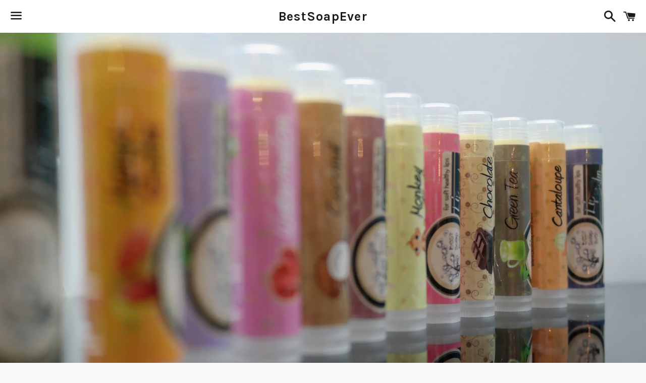

--- FILE ---
content_type: text/html; charset=utf-8
request_url: https://www.bestsoapever.com/products/lip-balm
body_size: 15172
content:
<!doctype html>
<!--[if IE 9]> <html class="ie9 no-js" lang="en"> <![endif]-->
<!--[if (gt IE 9)|!(IE)]><!--> <html class="no-js" lang="en"> <!--<![endif]-->
<head>

  <!-- Basic page needs ================================================== -->
  <meta charset="utf-8">
  <meta http-equiv="X-UA-Compatible" content="IE=edge">
  <meta name="viewport" content="width=device-width,initial-scale=1">

  <meta name="theme-color" content="#ffffff">

  
    <link rel="shortcut icon" href="//www.bestsoapever.com/cdn/shop/t/22/assets/favicon.png?v=103965719523163829531458420870" type="image/png" />
  

  <link rel="canonical" href="https://www.bestsoapever.com/products/lip-balm">
  <!-- Title and description ================================================== -->
  <title>
  Lip Balm &ndash; BestSoapEver
  </title>

  
    <meta name="description" content="Our famous lip balm, now available online!  Not sticky, not waxy but will leave your lips soft and smooth. ">
  

  <!-- Social Meta Tags ===================================== -->
  <!-- /snippets/social-meta-tags.liquid -->


  <meta property="og:type" content="product">
  <meta property="og:title" content="Lip Balm">
  <meta property="og:url" content="https://www.bestsoapever.com/products/lip-balm">
  
    <meta property="og:image" content="http://www.bestsoapever.com/cdn/shop/products/SAM_0066_grande.JPG?v=1571438747">
    <meta property="og:image:secure_url" content="https://www.bestsoapever.com/cdn/shop/products/SAM_0066_grande.JPG?v=1571438747">
  
    <meta property="og:image" content="http://www.bestsoapever.com/cdn/shop/products/SAM_0068_copy_grande.jpg?v=1571438747">
    <meta property="og:image:secure_url" content="https://www.bestsoapever.com/cdn/shop/products/SAM_0068_copy_grande.jpg?v=1571438747">
  
  <meta property="og:description" content="Our famous lip balm, now available online!  Not sticky, not waxy but will leave your lips soft and smooth.  Made with olive oil, cocoa butter and beeswax, we use only organic all natural flavors.  This way if you are licking it off, you don&#39;t have to worry :)
In 13 GREAT flavors:
Cantaloupe
Watermelon
Mint
Mango Guava
Pear
Pomogranate
Rasberry
Lavender
Monkey Farts
Green Tea
Chocolate
Grape
Coconut">
  <meta property="og:price:amount" content="3.50">
  <meta property="og:price:currency" content="USD">

<meta property="og:site_name" content="BestSoapEver">





  <meta name="twitter:card" content="summary">


  <meta name="twitter:site" content="@locustgroves">


  <meta name="twitter:title" content="Lip Balm">
  <meta name="twitter:description" content="Our famous lip balm, now available online!  Not sticky, not waxy but will leave your lips soft and smooth.  Made with olive oil, cocoa butter and beeswax, we use only organic all natural flavors.  ...">
  <meta name="twitter:image" content="https://www.bestsoapever.com/cdn/shop/products/SAM_0066_grande.JPG?v=1571438747">
  <meta name="twitter:image:width" content="600">
  <meta name="twitter:image:height" content="600">



  <!-- CSS ================================================== -->
  <link href="//www.bestsoapever.com/cdn/shop/t/22/assets/theme.scss.css?v=32200013553945934931674765481" rel="stylesheet" type="text/css" media="all" />

  <!-- Google Fonts | from theme settings ================================================== -->
  
    
    
    <link href="//fonts.googleapis.com/css?family=Open+Sans:400" rel="stylesheet" type="text/css" media="all" />
  
  
    
      
      
      <link href="//fonts.googleapis.com/css?family=Karla:700" rel="stylesheet" type="text/css" media="all" />
    
  

  <!-- Header hook for plugins ================================================== -->
  <script>window.performance && window.performance.mark && window.performance.mark('shopify.content_for_header.start');</script><meta id="shopify-digital-wallet" name="shopify-digital-wallet" content="/4099781/digital_wallets/dialog">
<meta name="shopify-checkout-api-token" content="9a9c4544fbadc6b274f80411c17dd30c">
<meta id="in-context-paypal-metadata" data-shop-id="4099781" data-venmo-supported="false" data-environment="production" data-locale="en_US" data-paypal-v4="true" data-currency="USD">
<link rel="alternate" type="application/json+oembed" href="https://www.bestsoapever.com/products/lip-balm.oembed">
<script async="async" src="/checkouts/internal/preloads.js?locale=en-US"></script>
<link rel="preconnect" href="https://shop.app" crossorigin="anonymous">
<script async="async" src="https://shop.app/checkouts/internal/preloads.js?locale=en-US&shop_id=4099781" crossorigin="anonymous"></script>
<script id="shopify-features" type="application/json">{"accessToken":"9a9c4544fbadc6b274f80411c17dd30c","betas":["rich-media-storefront-analytics"],"domain":"www.bestsoapever.com","predictiveSearch":true,"shopId":4099781,"locale":"en"}</script>
<script>var Shopify = Shopify || {};
Shopify.shop = "bestsoapever.myshopify.com";
Shopify.locale = "en";
Shopify.currency = {"active":"USD","rate":"1.0"};
Shopify.country = "US";
Shopify.theme = {"name":"Boundless","id":93180740,"schema_name":null,"schema_version":null,"theme_store_id":766,"role":"main"};
Shopify.theme.handle = "null";
Shopify.theme.style = {"id":null,"handle":null};
Shopify.cdnHost = "www.bestsoapever.com/cdn";
Shopify.routes = Shopify.routes || {};
Shopify.routes.root = "/";</script>
<script type="module">!function(o){(o.Shopify=o.Shopify||{}).modules=!0}(window);</script>
<script>!function(o){function n(){var o=[];function n(){o.push(Array.prototype.slice.apply(arguments))}return n.q=o,n}var t=o.Shopify=o.Shopify||{};t.loadFeatures=n(),t.autoloadFeatures=n()}(window);</script>
<script>
  window.ShopifyPay = window.ShopifyPay || {};
  window.ShopifyPay.apiHost = "shop.app\/pay";
  window.ShopifyPay.redirectState = null;
</script>
<script id="shop-js-analytics" type="application/json">{"pageType":"product"}</script>
<script defer="defer" async type="module" src="//www.bestsoapever.com/cdn/shopifycloud/shop-js/modules/v2/client.init-shop-cart-sync_IZsNAliE.en.esm.js"></script>
<script defer="defer" async type="module" src="//www.bestsoapever.com/cdn/shopifycloud/shop-js/modules/v2/chunk.common_0OUaOowp.esm.js"></script>
<script type="module">
  await import("//www.bestsoapever.com/cdn/shopifycloud/shop-js/modules/v2/client.init-shop-cart-sync_IZsNAliE.en.esm.js");
await import("//www.bestsoapever.com/cdn/shopifycloud/shop-js/modules/v2/chunk.common_0OUaOowp.esm.js");

  window.Shopify.SignInWithShop?.initShopCartSync?.({"fedCMEnabled":true,"windoidEnabled":true});

</script>
<script>
  window.Shopify = window.Shopify || {};
  if (!window.Shopify.featureAssets) window.Shopify.featureAssets = {};
  window.Shopify.featureAssets['shop-js'] = {"shop-cart-sync":["modules/v2/client.shop-cart-sync_DLOhI_0X.en.esm.js","modules/v2/chunk.common_0OUaOowp.esm.js"],"init-fed-cm":["modules/v2/client.init-fed-cm_C6YtU0w6.en.esm.js","modules/v2/chunk.common_0OUaOowp.esm.js"],"shop-button":["modules/v2/client.shop-button_BCMx7GTG.en.esm.js","modules/v2/chunk.common_0OUaOowp.esm.js"],"shop-cash-offers":["modules/v2/client.shop-cash-offers_BT26qb5j.en.esm.js","modules/v2/chunk.common_0OUaOowp.esm.js","modules/v2/chunk.modal_CGo_dVj3.esm.js"],"init-windoid":["modules/v2/client.init-windoid_B9PkRMql.en.esm.js","modules/v2/chunk.common_0OUaOowp.esm.js"],"init-shop-email-lookup-coordinator":["modules/v2/client.init-shop-email-lookup-coordinator_DZkqjsbU.en.esm.js","modules/v2/chunk.common_0OUaOowp.esm.js"],"shop-toast-manager":["modules/v2/client.shop-toast-manager_Di2EnuM7.en.esm.js","modules/v2/chunk.common_0OUaOowp.esm.js"],"shop-login-button":["modules/v2/client.shop-login-button_BtqW_SIO.en.esm.js","modules/v2/chunk.common_0OUaOowp.esm.js","modules/v2/chunk.modal_CGo_dVj3.esm.js"],"avatar":["modules/v2/client.avatar_BTnouDA3.en.esm.js"],"pay-button":["modules/v2/client.pay-button_CWa-C9R1.en.esm.js","modules/v2/chunk.common_0OUaOowp.esm.js"],"init-shop-cart-sync":["modules/v2/client.init-shop-cart-sync_IZsNAliE.en.esm.js","modules/v2/chunk.common_0OUaOowp.esm.js"],"init-customer-accounts":["modules/v2/client.init-customer-accounts_DenGwJTU.en.esm.js","modules/v2/client.shop-login-button_BtqW_SIO.en.esm.js","modules/v2/chunk.common_0OUaOowp.esm.js","modules/v2/chunk.modal_CGo_dVj3.esm.js"],"init-shop-for-new-customer-accounts":["modules/v2/client.init-shop-for-new-customer-accounts_JdHXxpS9.en.esm.js","modules/v2/client.shop-login-button_BtqW_SIO.en.esm.js","modules/v2/chunk.common_0OUaOowp.esm.js","modules/v2/chunk.modal_CGo_dVj3.esm.js"],"init-customer-accounts-sign-up":["modules/v2/client.init-customer-accounts-sign-up_D6__K_p8.en.esm.js","modules/v2/client.shop-login-button_BtqW_SIO.en.esm.js","modules/v2/chunk.common_0OUaOowp.esm.js","modules/v2/chunk.modal_CGo_dVj3.esm.js"],"checkout-modal":["modules/v2/client.checkout-modal_C_ZQDY6s.en.esm.js","modules/v2/chunk.common_0OUaOowp.esm.js","modules/v2/chunk.modal_CGo_dVj3.esm.js"],"shop-follow-button":["modules/v2/client.shop-follow-button_XetIsj8l.en.esm.js","modules/v2/chunk.common_0OUaOowp.esm.js","modules/v2/chunk.modal_CGo_dVj3.esm.js"],"lead-capture":["modules/v2/client.lead-capture_DvA72MRN.en.esm.js","modules/v2/chunk.common_0OUaOowp.esm.js","modules/v2/chunk.modal_CGo_dVj3.esm.js"],"shop-login":["modules/v2/client.shop-login_ClXNxyh6.en.esm.js","modules/v2/chunk.common_0OUaOowp.esm.js","modules/v2/chunk.modal_CGo_dVj3.esm.js"],"payment-terms":["modules/v2/client.payment-terms_CNlwjfZz.en.esm.js","modules/v2/chunk.common_0OUaOowp.esm.js","modules/v2/chunk.modal_CGo_dVj3.esm.js"]};
</script>
<script>(function() {
  var isLoaded = false;
  function asyncLoad() {
    if (isLoaded) return;
    isLoaded = true;
    var urls = ["https:\/\/www.improvedcontactform.com\/icf.js?shop=bestsoapever.myshopify.com"];
    for (var i = 0; i < urls.length; i++) {
      var s = document.createElement('script');
      s.type = 'text/javascript';
      s.async = true;
      s.src = urls[i];
      var x = document.getElementsByTagName('script')[0];
      x.parentNode.insertBefore(s, x);
    }
  };
  if(window.attachEvent) {
    window.attachEvent('onload', asyncLoad);
  } else {
    window.addEventListener('load', asyncLoad, false);
  }
})();</script>
<script id="__st">var __st={"a":4099781,"offset":-18000,"reqid":"02022a92-4037-42ab-a8fc-79519639a645-1768520979","pageurl":"www.bestsoapever.com\/products\/lip-balm","u":"e6d945cbb07c","p":"product","rtyp":"product","rid":271380845};</script>
<script>window.ShopifyPaypalV4VisibilityTracking = true;</script>
<script id="captcha-bootstrap">!function(){'use strict';const t='contact',e='account',n='new_comment',o=[[t,t],['blogs',n],['comments',n],[t,'customer']],c=[[e,'customer_login'],[e,'guest_login'],[e,'recover_customer_password'],[e,'create_customer']],r=t=>t.map((([t,e])=>`form[action*='/${t}']:not([data-nocaptcha='true']) input[name='form_type'][value='${e}']`)).join(','),a=t=>()=>t?[...document.querySelectorAll(t)].map((t=>t.form)):[];function s(){const t=[...o],e=r(t);return a(e)}const i='password',u='form_key',d=['recaptcha-v3-token','g-recaptcha-response','h-captcha-response',i],f=()=>{try{return window.sessionStorage}catch{return}},m='__shopify_v',_=t=>t.elements[u];function p(t,e,n=!1){try{const o=window.sessionStorage,c=JSON.parse(o.getItem(e)),{data:r}=function(t){const{data:e,action:n}=t;return t[m]||n?{data:e,action:n}:{data:t,action:n}}(c);for(const[e,n]of Object.entries(r))t.elements[e]&&(t.elements[e].value=n);n&&o.removeItem(e)}catch(o){console.error('form repopulation failed',{error:o})}}const l='form_type',E='cptcha';function T(t){t.dataset[E]=!0}const w=window,h=w.document,L='Shopify',v='ce_forms',y='captcha';let A=!1;((t,e)=>{const n=(g='f06e6c50-85a8-45c8-87d0-21a2b65856fe',I='https://cdn.shopify.com/shopifycloud/storefront-forms-hcaptcha/ce_storefront_forms_captcha_hcaptcha.v1.5.2.iife.js',D={infoText:'Protected by hCaptcha',privacyText:'Privacy',termsText:'Terms'},(t,e,n)=>{const o=w[L][v],c=o.bindForm;if(c)return c(t,g,e,D).then(n);var r;o.q.push([[t,g,e,D],n]),r=I,A||(h.body.append(Object.assign(h.createElement('script'),{id:'captcha-provider',async:!0,src:r})),A=!0)});var g,I,D;w[L]=w[L]||{},w[L][v]=w[L][v]||{},w[L][v].q=[],w[L][y]=w[L][y]||{},w[L][y].protect=function(t,e){n(t,void 0,e),T(t)},Object.freeze(w[L][y]),function(t,e,n,w,h,L){const[v,y,A,g]=function(t,e,n){const i=e?o:[],u=t?c:[],d=[...i,...u],f=r(d),m=r(i),_=r(d.filter((([t,e])=>n.includes(e))));return[a(f),a(m),a(_),s()]}(w,h,L),I=t=>{const e=t.target;return e instanceof HTMLFormElement?e:e&&e.form},D=t=>v().includes(t);t.addEventListener('submit',(t=>{const e=I(t);if(!e)return;const n=D(e)&&!e.dataset.hcaptchaBound&&!e.dataset.recaptchaBound,o=_(e),c=g().includes(e)&&(!o||!o.value);(n||c)&&t.preventDefault(),c&&!n&&(function(t){try{if(!f())return;!function(t){const e=f();if(!e)return;const n=_(t);if(!n)return;const o=n.value;o&&e.removeItem(o)}(t);const e=Array.from(Array(32),(()=>Math.random().toString(36)[2])).join('');!function(t,e){_(t)||t.append(Object.assign(document.createElement('input'),{type:'hidden',name:u})),t.elements[u].value=e}(t,e),function(t,e){const n=f();if(!n)return;const o=[...t.querySelectorAll(`input[type='${i}']`)].map((({name:t})=>t)),c=[...d,...o],r={};for(const[a,s]of new FormData(t).entries())c.includes(a)||(r[a]=s);n.setItem(e,JSON.stringify({[m]:1,action:t.action,data:r}))}(t,e)}catch(e){console.error('failed to persist form',e)}}(e),e.submit())}));const S=(t,e)=>{t&&!t.dataset[E]&&(n(t,e.some((e=>e===t))),T(t))};for(const o of['focusin','change'])t.addEventListener(o,(t=>{const e=I(t);D(e)&&S(e,y())}));const B=e.get('form_key'),M=e.get(l),P=B&&M;t.addEventListener('DOMContentLoaded',(()=>{const t=y();if(P)for(const e of t)e.elements[l].value===M&&p(e,B);[...new Set([...A(),...v().filter((t=>'true'===t.dataset.shopifyCaptcha))])].forEach((e=>S(e,t)))}))}(h,new URLSearchParams(w.location.search),n,t,e,['guest_login'])})(!0,!0)}();</script>
<script integrity="sha256-4kQ18oKyAcykRKYeNunJcIwy7WH5gtpwJnB7kiuLZ1E=" data-source-attribution="shopify.loadfeatures" defer="defer" src="//www.bestsoapever.com/cdn/shopifycloud/storefront/assets/storefront/load_feature-a0a9edcb.js" crossorigin="anonymous"></script>
<script crossorigin="anonymous" defer="defer" src="//www.bestsoapever.com/cdn/shopifycloud/storefront/assets/shopify_pay/storefront-65b4c6d7.js?v=20250812"></script>
<script data-source-attribution="shopify.dynamic_checkout.dynamic.init">var Shopify=Shopify||{};Shopify.PaymentButton=Shopify.PaymentButton||{isStorefrontPortableWallets:!0,init:function(){window.Shopify.PaymentButton.init=function(){};var t=document.createElement("script");t.src="https://www.bestsoapever.com/cdn/shopifycloud/portable-wallets/latest/portable-wallets.en.js",t.type="module",document.head.appendChild(t)}};
</script>
<script data-source-attribution="shopify.dynamic_checkout.buyer_consent">
  function portableWalletsHideBuyerConsent(e){var t=document.getElementById("shopify-buyer-consent"),n=document.getElementById("shopify-subscription-policy-button");t&&n&&(t.classList.add("hidden"),t.setAttribute("aria-hidden","true"),n.removeEventListener("click",e))}function portableWalletsShowBuyerConsent(e){var t=document.getElementById("shopify-buyer-consent"),n=document.getElementById("shopify-subscription-policy-button");t&&n&&(t.classList.remove("hidden"),t.removeAttribute("aria-hidden"),n.addEventListener("click",e))}window.Shopify?.PaymentButton&&(window.Shopify.PaymentButton.hideBuyerConsent=portableWalletsHideBuyerConsent,window.Shopify.PaymentButton.showBuyerConsent=portableWalletsShowBuyerConsent);
</script>
<script data-source-attribution="shopify.dynamic_checkout.cart.bootstrap">document.addEventListener("DOMContentLoaded",(function(){function t(){return document.querySelector("shopify-accelerated-checkout-cart, shopify-accelerated-checkout")}if(t())Shopify.PaymentButton.init();else{new MutationObserver((function(e,n){t()&&(Shopify.PaymentButton.init(),n.disconnect())})).observe(document.body,{childList:!0,subtree:!0})}}));
</script>
<link id="shopify-accelerated-checkout-styles" rel="stylesheet" media="screen" href="https://www.bestsoapever.com/cdn/shopifycloud/portable-wallets/latest/accelerated-checkout-backwards-compat.css" crossorigin="anonymous">
<style id="shopify-accelerated-checkout-cart">
        #shopify-buyer-consent {
  margin-top: 1em;
  display: inline-block;
  width: 100%;
}

#shopify-buyer-consent.hidden {
  display: none;
}

#shopify-subscription-policy-button {
  background: none;
  border: none;
  padding: 0;
  text-decoration: underline;
  font-size: inherit;
  cursor: pointer;
}

#shopify-subscription-policy-button::before {
  box-shadow: none;
}

      </style>

<script>window.performance && window.performance.mark && window.performance.mark('shopify.content_for_header.end');</script>

  <!-- Fixes for Older Versions of IE ==================================================-->
  <script src="//ajax.googleapis.com/ajax/libs/jquery/1.11.0/jquery.min.js" type="text/javascript"></script>
  <script src="//www.bestsoapever.com/cdn/shop/t/22/assets/modernizr.min.js?v=21391054748206432451458419275" type="text/javascript"></script>

  
  

<link href="https://monorail-edge.shopifysvc.com" rel="dns-prefetch">
<script>(function(){if ("sendBeacon" in navigator && "performance" in window) {try {var session_token_from_headers = performance.getEntriesByType('navigation')[0].serverTiming.find(x => x.name == '_s').description;} catch {var session_token_from_headers = undefined;}var session_cookie_matches = document.cookie.match(/_shopify_s=([^;]*)/);var session_token_from_cookie = session_cookie_matches && session_cookie_matches.length === 2 ? session_cookie_matches[1] : "";var session_token = session_token_from_headers || session_token_from_cookie || "";function handle_abandonment_event(e) {var entries = performance.getEntries().filter(function(entry) {return /monorail-edge.shopifysvc.com/.test(entry.name);});if (!window.abandonment_tracked && entries.length === 0) {window.abandonment_tracked = true;var currentMs = Date.now();var navigation_start = performance.timing.navigationStart;var payload = {shop_id: 4099781,url: window.location.href,navigation_start,duration: currentMs - navigation_start,session_token,page_type: "product"};window.navigator.sendBeacon("https://monorail-edge.shopifysvc.com/v1/produce", JSON.stringify({schema_id: "online_store_buyer_site_abandonment/1.1",payload: payload,metadata: {event_created_at_ms: currentMs,event_sent_at_ms: currentMs}}));}}window.addEventListener('pagehide', handle_abandonment_event);}}());</script>
<script id="web-pixels-manager-setup">(function e(e,d,r,n,o){if(void 0===o&&(o={}),!Boolean(null===(a=null===(i=window.Shopify)||void 0===i?void 0:i.analytics)||void 0===a?void 0:a.replayQueue)){var i,a;window.Shopify=window.Shopify||{};var t=window.Shopify;t.analytics=t.analytics||{};var s=t.analytics;s.replayQueue=[],s.publish=function(e,d,r){return s.replayQueue.push([e,d,r]),!0};try{self.performance.mark("wpm:start")}catch(e){}var l=function(){var e={modern:/Edge?\/(1{2}[4-9]|1[2-9]\d|[2-9]\d{2}|\d{4,})\.\d+(\.\d+|)|Firefox\/(1{2}[4-9]|1[2-9]\d|[2-9]\d{2}|\d{4,})\.\d+(\.\d+|)|Chrom(ium|e)\/(9{2}|\d{3,})\.\d+(\.\d+|)|(Maci|X1{2}).+ Version\/(15\.\d+|(1[6-9]|[2-9]\d|\d{3,})\.\d+)([,.]\d+|)( \(\w+\)|)( Mobile\/\w+|) Safari\/|Chrome.+OPR\/(9{2}|\d{3,})\.\d+\.\d+|(CPU[ +]OS|iPhone[ +]OS|CPU[ +]iPhone|CPU IPhone OS|CPU iPad OS)[ +]+(15[._]\d+|(1[6-9]|[2-9]\d|\d{3,})[._]\d+)([._]\d+|)|Android:?[ /-](13[3-9]|1[4-9]\d|[2-9]\d{2}|\d{4,})(\.\d+|)(\.\d+|)|Android.+Firefox\/(13[5-9]|1[4-9]\d|[2-9]\d{2}|\d{4,})\.\d+(\.\d+|)|Android.+Chrom(ium|e)\/(13[3-9]|1[4-9]\d|[2-9]\d{2}|\d{4,})\.\d+(\.\d+|)|SamsungBrowser\/([2-9]\d|\d{3,})\.\d+/,legacy:/Edge?\/(1[6-9]|[2-9]\d|\d{3,})\.\d+(\.\d+|)|Firefox\/(5[4-9]|[6-9]\d|\d{3,})\.\d+(\.\d+|)|Chrom(ium|e)\/(5[1-9]|[6-9]\d|\d{3,})\.\d+(\.\d+|)([\d.]+$|.*Safari\/(?![\d.]+ Edge\/[\d.]+$))|(Maci|X1{2}).+ Version\/(10\.\d+|(1[1-9]|[2-9]\d|\d{3,})\.\d+)([,.]\d+|)( \(\w+\)|)( Mobile\/\w+|) Safari\/|Chrome.+OPR\/(3[89]|[4-9]\d|\d{3,})\.\d+\.\d+|(CPU[ +]OS|iPhone[ +]OS|CPU[ +]iPhone|CPU IPhone OS|CPU iPad OS)[ +]+(10[._]\d+|(1[1-9]|[2-9]\d|\d{3,})[._]\d+)([._]\d+|)|Android:?[ /-](13[3-9]|1[4-9]\d|[2-9]\d{2}|\d{4,})(\.\d+|)(\.\d+|)|Mobile Safari.+OPR\/([89]\d|\d{3,})\.\d+\.\d+|Android.+Firefox\/(13[5-9]|1[4-9]\d|[2-9]\d{2}|\d{4,})\.\d+(\.\d+|)|Android.+Chrom(ium|e)\/(13[3-9]|1[4-9]\d|[2-9]\d{2}|\d{4,})\.\d+(\.\d+|)|Android.+(UC? ?Browser|UCWEB|U3)[ /]?(15\.([5-9]|\d{2,})|(1[6-9]|[2-9]\d|\d{3,})\.\d+)\.\d+|SamsungBrowser\/(5\.\d+|([6-9]|\d{2,})\.\d+)|Android.+MQ{2}Browser\/(14(\.(9|\d{2,})|)|(1[5-9]|[2-9]\d|\d{3,})(\.\d+|))(\.\d+|)|K[Aa][Ii]OS\/(3\.\d+|([4-9]|\d{2,})\.\d+)(\.\d+|)/},d=e.modern,r=e.legacy,n=navigator.userAgent;return n.match(d)?"modern":n.match(r)?"legacy":"unknown"}(),u="modern"===l?"modern":"legacy",c=(null!=n?n:{modern:"",legacy:""})[u],f=function(e){return[e.baseUrl,"/wpm","/b",e.hashVersion,"modern"===e.buildTarget?"m":"l",".js"].join("")}({baseUrl:d,hashVersion:r,buildTarget:u}),m=function(e){var d=e.version,r=e.bundleTarget,n=e.surface,o=e.pageUrl,i=e.monorailEndpoint;return{emit:function(e){var a=e.status,t=e.errorMsg,s=(new Date).getTime(),l=JSON.stringify({metadata:{event_sent_at_ms:s},events:[{schema_id:"web_pixels_manager_load/3.1",payload:{version:d,bundle_target:r,page_url:o,status:a,surface:n,error_msg:t},metadata:{event_created_at_ms:s}}]});if(!i)return console&&console.warn&&console.warn("[Web Pixels Manager] No Monorail endpoint provided, skipping logging."),!1;try{return self.navigator.sendBeacon.bind(self.navigator)(i,l)}catch(e){}var u=new XMLHttpRequest;try{return u.open("POST",i,!0),u.setRequestHeader("Content-Type","text/plain"),u.send(l),!0}catch(e){return console&&console.warn&&console.warn("[Web Pixels Manager] Got an unhandled error while logging to Monorail."),!1}}}}({version:r,bundleTarget:l,surface:e.surface,pageUrl:self.location.href,monorailEndpoint:e.monorailEndpoint});try{o.browserTarget=l,function(e){var d=e.src,r=e.async,n=void 0===r||r,o=e.onload,i=e.onerror,a=e.sri,t=e.scriptDataAttributes,s=void 0===t?{}:t,l=document.createElement("script"),u=document.querySelector("head"),c=document.querySelector("body");if(l.async=n,l.src=d,a&&(l.integrity=a,l.crossOrigin="anonymous"),s)for(var f in s)if(Object.prototype.hasOwnProperty.call(s,f))try{l.dataset[f]=s[f]}catch(e){}if(o&&l.addEventListener("load",o),i&&l.addEventListener("error",i),u)u.appendChild(l);else{if(!c)throw new Error("Did not find a head or body element to append the script");c.appendChild(l)}}({src:f,async:!0,onload:function(){if(!function(){var e,d;return Boolean(null===(d=null===(e=window.Shopify)||void 0===e?void 0:e.analytics)||void 0===d?void 0:d.initialized)}()){var d=window.webPixelsManager.init(e)||void 0;if(d){var r=window.Shopify.analytics;r.replayQueue.forEach((function(e){var r=e[0],n=e[1],o=e[2];d.publishCustomEvent(r,n,o)})),r.replayQueue=[],r.publish=d.publishCustomEvent,r.visitor=d.visitor,r.initialized=!0}}},onerror:function(){return m.emit({status:"failed",errorMsg:"".concat(f," has failed to load")})},sri:function(e){var d=/^sha384-[A-Za-z0-9+/=]+$/;return"string"==typeof e&&d.test(e)}(c)?c:"",scriptDataAttributes:o}),m.emit({status:"loading"})}catch(e){m.emit({status:"failed",errorMsg:(null==e?void 0:e.message)||"Unknown error"})}}})({shopId: 4099781,storefrontBaseUrl: "https://www.bestsoapever.com",extensionsBaseUrl: "https://extensions.shopifycdn.com/cdn/shopifycloud/web-pixels-manager",monorailEndpoint: "https://monorail-edge.shopifysvc.com/unstable/produce_batch",surface: "storefront-renderer",enabledBetaFlags: ["2dca8a86"],webPixelsConfigList: [{"id":"74154067","eventPayloadVersion":"v1","runtimeContext":"LAX","scriptVersion":"1","type":"CUSTOM","privacyPurposes":["ANALYTICS"],"name":"Google Analytics tag (migrated)"},{"id":"shopify-app-pixel","configuration":"{}","eventPayloadVersion":"v1","runtimeContext":"STRICT","scriptVersion":"0450","apiClientId":"shopify-pixel","type":"APP","privacyPurposes":["ANALYTICS","MARKETING"]},{"id":"shopify-custom-pixel","eventPayloadVersion":"v1","runtimeContext":"LAX","scriptVersion":"0450","apiClientId":"shopify-pixel","type":"CUSTOM","privacyPurposes":["ANALYTICS","MARKETING"]}],isMerchantRequest: false,initData: {"shop":{"name":"BestSoapEver","paymentSettings":{"currencyCode":"USD"},"myshopifyDomain":"bestsoapever.myshopify.com","countryCode":"US","storefrontUrl":"https:\/\/www.bestsoapever.com"},"customer":null,"cart":null,"checkout":null,"productVariants":[{"price":{"amount":3.5,"currencyCode":"USD"},"product":{"title":"Lip Balm","vendor":"BestSoapEver","id":"271380845","untranslatedTitle":"Lip Balm","url":"\/products\/lip-balm","type":"skin care"},"id":"636832273","image":{"src":"\/\/www.bestsoapever.com\/cdn\/shop\/products\/SAM_0066.JPG?v=1571438747"},"sku":"2200","title":"Coconut","untranslatedTitle":"Coconut"},{"price":{"amount":3.5,"currencyCode":"USD"},"product":{"title":"Lip Balm","vendor":"BestSoapEver","id":"271380845","untranslatedTitle":"Lip Balm","url":"\/products\/lip-balm","type":"skin care"},"id":"657733841","image":{"src":"\/\/www.bestsoapever.com\/cdn\/shop\/products\/SAM_0066.JPG?v=1571438747"},"sku":"2201","title":"Chocolate","untranslatedTitle":"Chocolate"},{"price":{"amount":3.5,"currencyCode":"USD"},"product":{"title":"Lip Balm","vendor":"BestSoapEver","id":"271380845","untranslatedTitle":"Lip Balm","url":"\/products\/lip-balm","type":"skin care"},"id":"657735029","image":{"src":"\/\/www.bestsoapever.com\/cdn\/shop\/products\/SAM_0066.JPG?v=1571438747"},"sku":"2202","title":"Cantaloupe","untranslatedTitle":"Cantaloupe"},{"price":{"amount":3.5,"currencyCode":"USD"},"product":{"title":"Lip Balm","vendor":"BestSoapEver","id":"271380845","untranslatedTitle":"Lip Balm","url":"\/products\/lip-balm","type":"skin care"},"id":"657735761","image":{"src":"\/\/www.bestsoapever.com\/cdn\/shop\/products\/SAM_0066.JPG?v=1571438747"},"sku":"2203","title":"Lavender","untranslatedTitle":"Lavender"},{"price":{"amount":3.5,"currencyCode":"USD"},"product":{"title":"Lip Balm","vendor":"BestSoapEver","id":"271380845","untranslatedTitle":"Lip Balm","url":"\/products\/lip-balm","type":"skin care"},"id":"657736661","image":{"src":"\/\/www.bestsoapever.com\/cdn\/shop\/products\/SAM_0066.JPG?v=1571438747"},"sku":"2204","title":"Mango Guava","untranslatedTitle":"Mango Guava"},{"price":{"amount":3.5,"currencyCode":"USD"},"product":{"title":"Lip Balm","vendor":"BestSoapEver","id":"271380845","untranslatedTitle":"Lip Balm","url":"\/products\/lip-balm","type":"skin care"},"id":"657737041","image":{"src":"\/\/www.bestsoapever.com\/cdn\/shop\/products\/SAM_0066.JPG?v=1571438747"},"sku":"2205","title":"Mint","untranslatedTitle":"Mint"},{"price":{"amount":3.5,"currencyCode":"USD"},"product":{"title":"Lip Balm","vendor":"BestSoapEver","id":"271380845","untranslatedTitle":"Lip Balm","url":"\/products\/lip-balm","type":"skin care"},"id":"657737809","image":{"src":"\/\/www.bestsoapever.com\/cdn\/shop\/products\/SAM_0066.JPG?v=1571438747"},"sku":"2206","title":"Monkey Farts","untranslatedTitle":"Monkey Farts"},{"price":{"amount":3.5,"currencyCode":"USD"},"product":{"title":"Lip Balm","vendor":"BestSoapEver","id":"271380845","untranslatedTitle":"Lip Balm","url":"\/products\/lip-balm","type":"skin care"},"id":"657738193","image":{"src":"\/\/www.bestsoapever.com\/cdn\/shop\/products\/SAM_0066.JPG?v=1571438747"},"sku":"2207","title":"Pear","untranslatedTitle":"Pear"},{"price":{"amount":3.5,"currencyCode":"USD"},"product":{"title":"Lip Balm","vendor":"BestSoapEver","id":"271380845","untranslatedTitle":"Lip Balm","url":"\/products\/lip-balm","type":"skin care"},"id":"657739289","image":{"src":"\/\/www.bestsoapever.com\/cdn\/shop\/products\/SAM_0066.JPG?v=1571438747"},"sku":"2208","title":"Pomogranate","untranslatedTitle":"Pomogranate"},{"price":{"amount":3.5,"currencyCode":"USD"},"product":{"title":"Lip Balm","vendor":"BestSoapEver","id":"271380845","untranslatedTitle":"Lip Balm","url":"\/products\/lip-balm","type":"skin care"},"id":"657739941","image":{"src":"\/\/www.bestsoapever.com\/cdn\/shop\/products\/SAM_0066.JPG?v=1571438747"},"sku":"2209","title":"Raspberry","untranslatedTitle":"Raspberry"},{"price":{"amount":3.5,"currencyCode":"USD"},"product":{"title":"Lip Balm","vendor":"BestSoapEver","id":"271380845","untranslatedTitle":"Lip Balm","url":"\/products\/lip-balm","type":"skin care"},"id":"657740961","image":{"src":"\/\/www.bestsoapever.com\/cdn\/shop\/products\/SAM_0066.JPG?v=1571438747"},"sku":"2210","title":"Grape","untranslatedTitle":"Grape"},{"price":{"amount":3.5,"currencyCode":"USD"},"product":{"title":"Lip Balm","vendor":"BestSoapEver","id":"271380845","untranslatedTitle":"Lip Balm","url":"\/products\/lip-balm","type":"skin care"},"id":"657741261","image":{"src":"\/\/www.bestsoapever.com\/cdn\/shop\/products\/SAM_0066.JPG?v=1571438747"},"sku":"2211","title":"Green Tea","untranslatedTitle":"Green Tea"},{"price":{"amount":3.5,"currencyCode":"USD"},"product":{"title":"Lip Balm","vendor":"BestSoapEver","id":"271380845","untranslatedTitle":"Lip Balm","url":"\/products\/lip-balm","type":"skin care"},"id":"657742221","image":{"src":"\/\/www.bestsoapever.com\/cdn\/shop\/products\/SAM_0066.JPG?v=1571438747"},"sku":"2212","title":"Watermelon","untranslatedTitle":"Watermelon"}],"purchasingCompany":null},},"https://www.bestsoapever.com/cdn","fcfee988w5aeb613cpc8e4bc33m6693e112",{"modern":"","legacy":""},{"shopId":"4099781","storefrontBaseUrl":"https:\/\/www.bestsoapever.com","extensionBaseUrl":"https:\/\/extensions.shopifycdn.com\/cdn\/shopifycloud\/web-pixels-manager","surface":"storefront-renderer","enabledBetaFlags":"[\"2dca8a86\"]","isMerchantRequest":"false","hashVersion":"fcfee988w5aeb613cpc8e4bc33m6693e112","publish":"custom","events":"[[\"page_viewed\",{}],[\"product_viewed\",{\"productVariant\":{\"price\":{\"amount\":3.5,\"currencyCode\":\"USD\"},\"product\":{\"title\":\"Lip Balm\",\"vendor\":\"BestSoapEver\",\"id\":\"271380845\",\"untranslatedTitle\":\"Lip Balm\",\"url\":\"\/products\/lip-balm\",\"type\":\"skin care\"},\"id\":\"657733841\",\"image\":{\"src\":\"\/\/www.bestsoapever.com\/cdn\/shop\/products\/SAM_0066.JPG?v=1571438747\"},\"sku\":\"2201\",\"title\":\"Chocolate\",\"untranslatedTitle\":\"Chocolate\"}}]]"});</script><script>
  window.ShopifyAnalytics = window.ShopifyAnalytics || {};
  window.ShopifyAnalytics.meta = window.ShopifyAnalytics.meta || {};
  window.ShopifyAnalytics.meta.currency = 'USD';
  var meta = {"product":{"id":271380845,"gid":"gid:\/\/shopify\/Product\/271380845","vendor":"BestSoapEver","type":"skin care","handle":"lip-balm","variants":[{"id":636832273,"price":350,"name":"Lip Balm - Coconut","public_title":"Coconut","sku":"2200"},{"id":657733841,"price":350,"name":"Lip Balm - Chocolate","public_title":"Chocolate","sku":"2201"},{"id":657735029,"price":350,"name":"Lip Balm - Cantaloupe","public_title":"Cantaloupe","sku":"2202"},{"id":657735761,"price":350,"name":"Lip Balm - Lavender","public_title":"Lavender","sku":"2203"},{"id":657736661,"price":350,"name":"Lip Balm - Mango Guava","public_title":"Mango Guava","sku":"2204"},{"id":657737041,"price":350,"name":"Lip Balm - Mint","public_title":"Mint","sku":"2205"},{"id":657737809,"price":350,"name":"Lip Balm - Monkey Farts","public_title":"Monkey Farts","sku":"2206"},{"id":657738193,"price":350,"name":"Lip Balm - Pear","public_title":"Pear","sku":"2207"},{"id":657739289,"price":350,"name":"Lip Balm - Pomogranate","public_title":"Pomogranate","sku":"2208"},{"id":657739941,"price":350,"name":"Lip Balm - Raspberry","public_title":"Raspberry","sku":"2209"},{"id":657740961,"price":350,"name":"Lip Balm - Grape","public_title":"Grape","sku":"2210"},{"id":657741261,"price":350,"name":"Lip Balm - Green Tea","public_title":"Green Tea","sku":"2211"},{"id":657742221,"price":350,"name":"Lip Balm - Watermelon","public_title":"Watermelon","sku":"2212"}],"remote":false},"page":{"pageType":"product","resourceType":"product","resourceId":271380845,"requestId":"02022a92-4037-42ab-a8fc-79519639a645-1768520979"}};
  for (var attr in meta) {
    window.ShopifyAnalytics.meta[attr] = meta[attr];
  }
</script>
<script class="analytics">
  (function () {
    var customDocumentWrite = function(content) {
      var jquery = null;

      if (window.jQuery) {
        jquery = window.jQuery;
      } else if (window.Checkout && window.Checkout.$) {
        jquery = window.Checkout.$;
      }

      if (jquery) {
        jquery('body').append(content);
      }
    };

    var hasLoggedConversion = function(token) {
      if (token) {
        return document.cookie.indexOf('loggedConversion=' + token) !== -1;
      }
      return false;
    }

    var setCookieIfConversion = function(token) {
      if (token) {
        var twoMonthsFromNow = new Date(Date.now());
        twoMonthsFromNow.setMonth(twoMonthsFromNow.getMonth() + 2);

        document.cookie = 'loggedConversion=' + token + '; expires=' + twoMonthsFromNow;
      }
    }

    var trekkie = window.ShopifyAnalytics.lib = window.trekkie = window.trekkie || [];
    if (trekkie.integrations) {
      return;
    }
    trekkie.methods = [
      'identify',
      'page',
      'ready',
      'track',
      'trackForm',
      'trackLink'
    ];
    trekkie.factory = function(method) {
      return function() {
        var args = Array.prototype.slice.call(arguments);
        args.unshift(method);
        trekkie.push(args);
        return trekkie;
      };
    };
    for (var i = 0; i < trekkie.methods.length; i++) {
      var key = trekkie.methods[i];
      trekkie[key] = trekkie.factory(key);
    }
    trekkie.load = function(config) {
      trekkie.config = config || {};
      trekkie.config.initialDocumentCookie = document.cookie;
      var first = document.getElementsByTagName('script')[0];
      var script = document.createElement('script');
      script.type = 'text/javascript';
      script.onerror = function(e) {
        var scriptFallback = document.createElement('script');
        scriptFallback.type = 'text/javascript';
        scriptFallback.onerror = function(error) {
                var Monorail = {
      produce: function produce(monorailDomain, schemaId, payload) {
        var currentMs = new Date().getTime();
        var event = {
          schema_id: schemaId,
          payload: payload,
          metadata: {
            event_created_at_ms: currentMs,
            event_sent_at_ms: currentMs
          }
        };
        return Monorail.sendRequest("https://" + monorailDomain + "/v1/produce", JSON.stringify(event));
      },
      sendRequest: function sendRequest(endpointUrl, payload) {
        // Try the sendBeacon API
        if (window && window.navigator && typeof window.navigator.sendBeacon === 'function' && typeof window.Blob === 'function' && !Monorail.isIos12()) {
          var blobData = new window.Blob([payload], {
            type: 'text/plain'
          });

          if (window.navigator.sendBeacon(endpointUrl, blobData)) {
            return true;
          } // sendBeacon was not successful

        } // XHR beacon

        var xhr = new XMLHttpRequest();

        try {
          xhr.open('POST', endpointUrl);
          xhr.setRequestHeader('Content-Type', 'text/plain');
          xhr.send(payload);
        } catch (e) {
          console.log(e);
        }

        return false;
      },
      isIos12: function isIos12() {
        return window.navigator.userAgent.lastIndexOf('iPhone; CPU iPhone OS 12_') !== -1 || window.navigator.userAgent.lastIndexOf('iPad; CPU OS 12_') !== -1;
      }
    };
    Monorail.produce('monorail-edge.shopifysvc.com',
      'trekkie_storefront_load_errors/1.1',
      {shop_id: 4099781,
      theme_id: 93180740,
      app_name: "storefront",
      context_url: window.location.href,
      source_url: "//www.bestsoapever.com/cdn/s/trekkie.storefront.cd680fe47e6c39ca5d5df5f0a32d569bc48c0f27.min.js"});

        };
        scriptFallback.async = true;
        scriptFallback.src = '//www.bestsoapever.com/cdn/s/trekkie.storefront.cd680fe47e6c39ca5d5df5f0a32d569bc48c0f27.min.js';
        first.parentNode.insertBefore(scriptFallback, first);
      };
      script.async = true;
      script.src = '//www.bestsoapever.com/cdn/s/trekkie.storefront.cd680fe47e6c39ca5d5df5f0a32d569bc48c0f27.min.js';
      first.parentNode.insertBefore(script, first);
    };
    trekkie.load(
      {"Trekkie":{"appName":"storefront","development":false,"defaultAttributes":{"shopId":4099781,"isMerchantRequest":null,"themeId":93180740,"themeCityHash":"16513114842996141527","contentLanguage":"en","currency":"USD","eventMetadataId":"42c222b0-9816-49da-9eb5-c367a1c95b0d"},"isServerSideCookieWritingEnabled":true,"monorailRegion":"shop_domain","enabledBetaFlags":["65f19447"]},"Session Attribution":{},"S2S":{"facebookCapiEnabled":false,"source":"trekkie-storefront-renderer","apiClientId":580111}}
    );

    var loaded = false;
    trekkie.ready(function() {
      if (loaded) return;
      loaded = true;

      window.ShopifyAnalytics.lib = window.trekkie;

      var originalDocumentWrite = document.write;
      document.write = customDocumentWrite;
      try { window.ShopifyAnalytics.merchantGoogleAnalytics.call(this); } catch(error) {};
      document.write = originalDocumentWrite;

      window.ShopifyAnalytics.lib.page(null,{"pageType":"product","resourceType":"product","resourceId":271380845,"requestId":"02022a92-4037-42ab-a8fc-79519639a645-1768520979","shopifyEmitted":true});

      var match = window.location.pathname.match(/checkouts\/(.+)\/(thank_you|post_purchase)/)
      var token = match? match[1]: undefined;
      if (!hasLoggedConversion(token)) {
        setCookieIfConversion(token);
        window.ShopifyAnalytics.lib.track("Viewed Product",{"currency":"USD","variantId":636832273,"productId":271380845,"productGid":"gid:\/\/shopify\/Product\/271380845","name":"Lip Balm - Coconut","price":"3.50","sku":"2200","brand":"BestSoapEver","variant":"Coconut","category":"skin care","nonInteraction":true,"remote":false},undefined,undefined,{"shopifyEmitted":true});
      window.ShopifyAnalytics.lib.track("monorail:\/\/trekkie_storefront_viewed_product\/1.1",{"currency":"USD","variantId":636832273,"productId":271380845,"productGid":"gid:\/\/shopify\/Product\/271380845","name":"Lip Balm - Coconut","price":"3.50","sku":"2200","brand":"BestSoapEver","variant":"Coconut","category":"skin care","nonInteraction":true,"remote":false,"referer":"https:\/\/www.bestsoapever.com\/products\/lip-balm"});
      }
    });


        var eventsListenerScript = document.createElement('script');
        eventsListenerScript.async = true;
        eventsListenerScript.src = "//www.bestsoapever.com/cdn/shopifycloud/storefront/assets/shop_events_listener-3da45d37.js";
        document.getElementsByTagName('head')[0].appendChild(eventsListenerScript);

})();</script>
  <script>
  if (!window.ga || (window.ga && typeof window.ga !== 'function')) {
    window.ga = function ga() {
      (window.ga.q = window.ga.q || []).push(arguments);
      if (window.Shopify && window.Shopify.analytics && typeof window.Shopify.analytics.publish === 'function') {
        window.Shopify.analytics.publish("ga_stub_called", {}, {sendTo: "google_osp_migration"});
      }
      console.error("Shopify's Google Analytics stub called with:", Array.from(arguments), "\nSee https://help.shopify.com/manual/promoting-marketing/pixels/pixel-migration#google for more information.");
    };
    if (window.Shopify && window.Shopify.analytics && typeof window.Shopify.analytics.publish === 'function') {
      window.Shopify.analytics.publish("ga_stub_initialized", {}, {sendTo: "google_osp_migration"});
    }
  }
</script>
<script
  defer
  src="https://www.bestsoapever.com/cdn/shopifycloud/perf-kit/shopify-perf-kit-3.0.3.min.js"
  data-application="storefront-renderer"
  data-shop-id="4099781"
  data-render-region="gcp-us-central1"
  data-page-type="product"
  data-theme-instance-id="93180740"
  data-theme-name=""
  data-theme-version=""
  data-monorail-region="shop_domain"
  data-resource-timing-sampling-rate="10"
  data-shs="true"
  data-shs-beacon="true"
  data-shs-export-with-fetch="true"
  data-shs-logs-sample-rate="1"
  data-shs-beacon-endpoint="https://www.bestsoapever.com/api/collect"
></script>
</head>

<body id="lip-balm" class="template-product" >
  <div id="SearchDrawer" class="search-bar drawer drawer--top">
    <div class="search-bar__table">
      <form action="/search" method="get" class="search-bar__table-cell search-bar__form" role="search">
        <div class="search-bar__table">
          <div class="search-bar__table-cell search-bar__icon-cell">
            <button type="submit" class="search-bar__icon-button search-bar__submit">
              <span class="icon icon-search" aria-hidden="true"></span>
              <span class="icon__fallback-text">Search</span>
            </button>
          </div>
          <div class="search-bar__table-cell">
            <input type="search" id="SearchInput" name="q" value="" placeholder="Search our store" aria-label="Search our store" class="search-bar__input">
          </div>
        </div>
      </form>
      <div class="search-bar__table-cell text-right">
        <button type="button" class="search-bar__icon-button search-bar__close js-drawer-close">
          <span class="icon icon-x" aria-hidden="true"></span>
          <span class="icon__fallback-text">close (esc)</span>
        </button>
      </div>
    </div>
  </div>
  <div id="NavDrawer" class="drawer drawer--left">
    <div class="drawer__header">
      <div class="drawer__close">
        <button type="button" class="drawer__close-button js-drawer-close">
          <span class="icon icon-x" aria-hidden="true"></span>
          <span class="icon__fallback-text">Close menu</span>
        </button>
      </div>
    </div>
    <div class="drawer__inner">
      <ul class="drawer-nav">
        
          
          
            <li class="drawer-nav__item">
              <a href="/" class="drawer-nav__link h2">Home</a>
            </li>
          
        
          
          
            <li class="drawer-nav__item">
              <a href="/community/contact" class="drawer-nav__link h2">Contact us</a>
            </li>
          
        
          
          
            <li class="drawer-nav__item">
              <a href="/collections/" class="drawer-nav__link h2">Products</a>
            </li>
          
        
          
          
            <li class="drawer-nav__item">
              <a href="/pages/find-us" class="drawer-nav__link h2">Find us</a>
            </li>
          
        
          
          
            
            
            
            <li class="drawer-nav__item" aria-haspopup="true">
              <div class="drawer-nav__has-sublist">
                <a href="/pages/about-us" class="drawer-nav__link h2">About us</a>
                <div class="drawer-nav__toggle">
                  <button type="button" class="drawer-nav__toggle-button">
                    <span class="drawer-nav__toggle-open">
                      <span class="icon icon-plus" aria-hidden="true"></span>
                      <span class="icon__fallback-text">See More</span>
                    </span>
                    <span class="drawer-nav__toggle-close">
                      <span class="icon icon-minus" aria-hidden="true"></span>
                      <span class="icon__fallback-text">Close cart</span>
                    </span>
                  </button>
                </div>
              </div>
              <ul class="drawer-nav__sublist">
                
                  <li class="drawer-nav__item">
                    <a href="/pages/about-us" class="drawer-nav__link">Who we are</a>
                  </li>
                
                  <li class="drawer-nav__item">
                    <a href="/pages/home" class="drawer-nav__link">Why Hand Made?</a>
                  </li>
                
                  <li class="drawer-nav__item">
                    <a href="/pages/testimonials" class="drawer-nav__link">What are people saying?</a>
                  </li>
                
                  <li class="drawer-nav__item">
                    <a href="/pages/parterning" class="drawer-nav__link">Wholesale</a>
                  </li>
                
              </ul>
            </li>
          
        
          
          
            
            
            
            <li class="drawer-nav__item" aria-haspopup="true">
              <div class="drawer-nav__has-sublist">
                <a href="/blogs/news" class="drawer-nav__link h2">Blog</a>
                <div class="drawer-nav__toggle">
                  <button type="button" class="drawer-nav__toggle-button">
                    <span class="drawer-nav__toggle-open">
                      <span class="icon icon-plus" aria-hidden="true"></span>
                      <span class="icon__fallback-text">See More</span>
                    </span>
                    <span class="drawer-nav__toggle-close">
                      <span class="icon icon-minus" aria-hidden="true"></span>
                      <span class="icon__fallback-text">Close cart</span>
                    </span>
                  </button>
                </div>
              </div>
              <ul class="drawer-nav__sublist">
                
                  <li class="drawer-nav__item">
                    <a href="/blogs/news" class="drawer-nav__link">Did you know?</a>
                  </li>
                
                  <li class="drawer-nav__item">
                    <a href="/blogs/what-is-in-there" class="drawer-nav__link">Ingredient Profiles</a>
                  </li>
                
              </ul>
            </li>
          
        

        <li class="drawer-nav__spacer"></li>

        
          
            <li class="drawer-nav__item drawer-nav__item--secondary">
              <a href="/account/login" id="customer_login_link">Log in</a>
            </li>
            
          
        
        
          <li class="drawer-nav__item drawer-nav__item--secondary"><a href="/search">Search</a></li>
        
          <li class="drawer-nav__item drawer-nav__item--secondary"><a href="/pages/about-us">About Us</a></li>
        
          <li class="drawer-nav__item drawer-nav__item--secondary"><a href="/pages/testimonials">Testimonials</a></li>
        
          <li class="drawer-nav__item drawer-nav__item--secondary"><a href="/pages/parterning">Partnering</a></li>
        
      </ul>

      <ul class="list--inline social-icons social-icons--drawer">
        
          <li>
            <a href="https://twitter.com/locustgroves" title="BestSoapEver on Twitter">
              <span class="icon icon-twitter" aria-hidden="true"></span>
              <span class="visually-hidden">Twitter</span>
            </a>
          </li>
        
        
          <li>
            <a href="https://www.facebook.com/locustgroves" title="BestSoapEver on Facebook">
              <span class="icon icon-facebook" aria-hidden="true"></span>
              <span class="visually-hidden">Facebook</span>
            </a>
          </li>
        
        
          <li>
            <a href="https://www.pinterest.com/bestsoapever" title="BestSoapEver on Pinterest">
              <span class="icon icon-pinterest" aria-hidden="true"></span>
              <span class="visually-hidden">Pinterest</span>
            </a>
          </li>
        
        
        
        
        
        
        
      </ul>
    </div>
  </div>
  <div id="CartDrawer" class="drawer drawer--right drawer--has-fixed-footer">
      <div class="drawer__header">
        <div class="drawer__close">
          <button type="button" class="drawer__close-button js-drawer-close">
            <span class="icon icon-x" aria-hidden="true"></span>
            <span class="icon__fallback-text">Close cart</span>
          </button>
        </div>
      </div>
      <div class="drawer__inner">
        <div id="CartContainer">
        </div>
      </div>
  </div>

  <div id="PageContainer">
    <div class="site-header-wrapper">
      <div class="site-header-container">
        <header class="site-header" role="banner">
          <div class="grid grid--no-gutters grid--table site-header__inner">
            <div class="grid__item one-third medium-up--one-sixth">
              <button type="button" class="site-header__link text-link site-header__toggle-nav js-drawer-open-left">
                <span class="icon icon-hamburger" aria-hidden="true"></span>
                <span class="icon__fallback-text">Menu</span>
              </button>
            </div>
            <div class="grid__item one-third medium-up--two-thirds">

              
              
                <div class="site-header__logo h1" itemscope itemtype="http://schema.org/Organization">
              

                
                  <a href="/" class="site-header__link site-header__logo-link" itemprop="url">BestSoapEver</a>
                

              
                </div>
              

            </div>

            <div class="grid__item one-third medium-up--one-sixth text-right">
              <a href="/search" class="site-header__link site-header__search js-drawer-open-top">
                <span class="icon icon-search" aria-hidden="true"></span>
                <span class="icon__fallback-text">Search</span>
              </a>
              <a href="/cart" class="site-header__link site-header__cart cart-link js-drawer-open-right">
                <span class="icon icon-cart" aria-hidden="true"></span>
                <span class="icon__fallback-text">Cart</span>
              </a>
            </div>
          </div>
        </header>

        <div class="action-area">
          

          
        </div>
      </div>
    </div>

    <main class="main-content" role="main">
      <!-- /templates/product.liquid -->


<div itemscope itemtype="http://schema.org/Product">

  <meta itemprop="url" content="https://www.bestsoapever.com/products/lip-balm">
  <meta itemprop="image" content="//www.bestsoapever.com/cdn/shop/products/SAM_0066_grande.JPG?v=1571438747">

  <div class="product grid grid--no-gutters" itemprop="offers" itemscope itemtype="http://schema.org/Offer">
    <meta itemprop="priceCurrency" content="USD">
    <link itemprop="availability" href="http://schema.org/InStock">

    
    

    

    

    

    
    

    

      

      <div class="product__photo grid__item ">
        <img class="product__photo--variant" data-default-src="//www.bestsoapever.com/cdn/shop/products/SAM_0068_copy_2048x2048.jpg?v=1571438747" src="//www.bestsoapever.com/cdn/shop/products/SAM_0068_copy_2048x2048.jpg?v=1571438747" alt="Lip Balm">
      </div>

      

      

      

      
        
          
            
          
        
          
        
      

    

    <div class="product__details grid__item">
      <div class="grid grid--no-gutters product__details-content">
        <div class="grid__item large-up--two-twelfths large-up--push-two-twelfths medium-up--three-twelfths medium-up--push-one-twelfth">
          <h2 itemprop="name">Lip Balm</h2>
          <form action="/cart/add" method="post" id="AddToCartForm" enctype="multipart/form-data" class="product__form">

            
            <select name="id" id="ProductSelect">
              
                
                  <option disabled="disabled" data-sku="2200">
                    Coconut - Sold out
                  </option>
                
              
                
                  <option  selected="selected"  value="657733841" data-sku="2201">Chocolate - $ 3.50 USD</option>

                
              
                
                  <option  value="657735029" data-sku="2202">Cantaloupe - $ 3.50 USD</option>

                
              
                
                  <option  value="657735761" data-sku="2203">Lavender - $ 3.50 USD</option>

                
              
                
                  <option disabled="disabled" data-sku="2204">
                    Mango Guava - Sold out
                  </option>
                
              
                
                  <option  value="657737041" data-sku="2205">Mint - $ 3.50 USD</option>

                
              
                
                  <option disabled="disabled" data-sku="2206">
                    Monkey Farts - Sold out
                  </option>
                
              
                
                  <option  value="657738193" data-sku="2207">Pear - $ 3.50 USD</option>

                
              
                
                  <option  value="657739289" data-sku="2208">Pomogranate - $ 3.50 USD</option>

                
              
                
                  <option  value="657739941" data-sku="2209">Raspberry - $ 3.50 USD</option>

                
              
                
                  <option  value="657740961" data-sku="2210">Grape - $ 3.50 USD</option>

                
              
                
                  <option  value="657741261" data-sku="2211">Green Tea - $ 3.50 USD</option>

                
              
                
                  <option  value="657742221" data-sku="2212">Watermelon - $ 3.50 USD</option>

                
              
            </select>

            

            

            
            <p class="product__price">
              
                <span class="visually-hidden">Regular price</span>
                <span class="product__price--reg js-price">
                  $ 3.50
                </span>
              
            </p>

            
              <button type="submit" name="add" id="AddToCart" class="btn add-to-cart">
                <span class="add-to-cart__text">Add to cart</span>
              </button>
            

          </form>
        </div>
        <div class="grid__item large-up--one-half large-up--push-three-twelfths medium-up--six-twelfths medium-up--push-two-twelfths">
          <div class="product-single__errors"></div>
          <div class="product-single__description rte" itemprop="description">
            <p>Our famous lip balm, now available online!  Not sticky, not waxy but will leave your lips soft and smooth.  Made with olive oil, cocoa butter and beeswax, we use only organic all natural flavors.  This way if you are licking it off, you don't have to worry :)</p>
<p>In 13 GREAT flavors:</p>
<p>Cantaloupe</p>
<p>Watermelon</p>
<p>Mint</p>
<p><span style="line-height: 1.2;">Mango Guava</span></p>
<p>Pear</p>
<p>Pomogranate</p>
<p>Rasberry</p>
<p>Lavender</p>
<p>Monkey Farts</p>
<p>Green Tea</p>
<p>Chocolate</p>
<p>Grape</p>
<p>Coconut</p>
          </div>
          
            <!-- /snippets/social-sharing.liquid -->


<div class="social-sharing" data-permalink="https://www.bestsoapever.com/products/lip-balm">

  
    <a target="_blank" href="//www.facebook.com/sharer.php?u=https://www.bestsoapever.com/products/lip-balm" class="share-facebook">
      <span class="icon icon-facebook" aria-hidden="true"></span>
      <span class="share-title">Share</span>
    </a>
  

  
    <a target="_blank" href="//twitter.com/share?text=Lip%20Balm&amp;url=https://www.bestsoapever.com/products/lip-balm" class="share-twitter">
      <span class="icon icon-twitter" aria-hidden="true"></span>
      <span class="share-title">Tweet</span>
    </a>
  

  

    
      <a target="_blank" href="http://pinterest.com/pin/create/button/?url=https://www.bestsoapever.com/products/lip-balm&amp;media=//www.bestsoapever.com/cdn/shop/products/SAM_0066_1024x1024.JPG?v=1571438747&amp;description=Lip%20Balm" class="share-pinterest">
        <span class="icon icon-pinterest" aria-hidden="true"></span>
        <span class="share-title">Pin it</span>
      </a>
    

    
      <a target="_blank" href="http://www.thefancy.com/fancyit?ItemURL=https://www.bestsoapever.com/products/lip-balm&amp;Title=Lip%20Balm&amp;Category=Other&amp;ImageURL=//www.bestsoapever.com/cdn/shop/products/SAM_0066_1024x1024.JPG?v=1571438747" class="share-fancy">
        <span class="icon icon-fancy" aria-hidden="true"></span>
        <span class="share-title">Fancy</span>
      </a>
    

  

  
    <a target="_blank" href="//plus.google.com/share?url=https://www.bestsoapever.com/products/lip-balm" class="share-google">
      <span class="icon icon-google" aria-hidden="true"></span>
      <span class="share-title">+1</span>
    </a>
  

</div>

          
        </div>
      </div>
    </div>

    
    
      <div class="product__photo grid__item medium-up--hide ">
        <img src="//www.bestsoapever.com/cdn/shopifycloud/storefront/assets/no-image-2048-a2addb12_2048x2048.gif" alt="">
      </div>
    

    
    
      
        
          
        
      
        
      
    

    <div class="product__back-button grid__item text-center">
      <a href="/" class="btn return-link">
        <span class="icon icon-arrow-left" aria-hidden="true"></span>
        <span>Back</span>
      </a>
    </div>
  </div>
</div>

<script>
  // Override default values of theme.strings for each template.
  // Alternate product templates can change values of
  // add to cart button, sold out, and unavailable states here.
  window.productStrings = {
    addToCart: "Add to cart",
    soldOut: "Sold out"
  }
</script>

    </main>

    <footer class="site-footer" role="contentinfo">
      
      
        <ul class="list--inline site-footer__linklist">
          
            <li class="h4"><a href="/search">Search</a></li>
          
            <li class="h4"><a href="/pages/about-us">About Us</a></li>
          
            <li class="h4"><a href="/pages/testimonials">Testimonials</a></li>
          
            <li class="h4"><a href="/pages/parterning">Partnering</a></li>
          
        </ul>
      

      <div class="grid text-center large-up--grid--table">
        <div class="grid__item large-up--one-quarter text-center">
          <ul class="list--inline social-icons social-icons--footer">
            
              <li>
                <a href="https://twitter.com/locustgroves" title="BestSoapEver on Twitter">
                  <span class="icon icon-twitter" aria-hidden="true"></span>
                  <span class="visually-hidden">Twitter</span>
                </a>
              </li>
            
            
              <li>
                <a href="https://www.facebook.com/locustgroves" title="BestSoapEver on Facebook">
                  <span class="icon icon-facebook" aria-hidden="true"></span>
                  <span class="visually-hidden">Facebook</span>
                </a>
              </li>
            
            
              <li>
                <a href="https://www.pinterest.com/bestsoapever" title="BestSoapEver on Pinterest">
                  <span class="icon icon-pinterest" aria-hidden="true"></span>
                  <span class="visually-hidden">Pinterest</span>
                </a>
              </li>
            
            
            
            
            
            
            
          </ul>
        </div>
        <div class="grid__item large-up--one-half">
          <span class="site-footer__copyright">&copy; 2026, <a href="/">BestSoapEver</a>. <a target="_blank" rel="nofollow" href="https://www.shopify.com/tour/shopping-cart?utm_campaign=poweredby&amp;utm_medium=shopify&amp;utm_source=onlinestore">Shopping Cart by Shopify</a></span>
        </div>
        <div class="grid__item large-up--one-quarter text-center">
          
            <ul class="list--inline payment-icons payment-icons--footer">
              
                <li>
                  <span class="icon icon-american_express" aria-hidden="true"></span>
                  <span class="icon__fallback-text">american express</span>
                </li>
              
                <li>
                  <span class="icon icon-diners_club" aria-hidden="true"></span>
                  <span class="icon__fallback-text">diners club</span>
                </li>
              
                <li>
                  <span class="icon icon-discover" aria-hidden="true"></span>
                  <span class="icon__fallback-text">discover</span>
                </li>
              
                <li>
                  <span class="icon icon-master" aria-hidden="true"></span>
                  <span class="icon__fallback-text">master</span>
                </li>
              
                <li>
                  <span class="icon icon-paypal" aria-hidden="true"></span>
                  <span class="icon__fallback-text">paypal</span>
                </li>
              
                <li>
                  <span class="icon icon-shopify_pay" aria-hidden="true"></span>
                  <span class="icon__fallback-text">shopify pay</span>
                </li>
              
                <li>
                  <span class="icon icon-visa" aria-hidden="true"></span>
                  <span class="icon__fallback-text">visa</span>
                </li>
              
            </ul>
          
        </div>
      </div>
    </footer>
  </div>

  <script src="//www.bestsoapever.com/cdn/shopifycloud/storefront/assets/themes_support/api.jquery-7ab1a3a4.js" type="text/javascript"></script>
  <script src="//www.bestsoapever.com/cdn/shop/t/22/assets/theme.js?v=156544213669238857791458419278" type="text/javascript"></script>

  
    <script src="//www.bestsoapever.com/cdn/shopifycloud/storefront/assets/themes_support/option_selection-b017cd28.js" type="text/javascript"></script>
    <script>
      // Pre-loading product images, to avoid a lag when a variant is selected
      // that has a variant image.
      Shopify.Image.preload(["\/\/www.bestsoapever.com\/cdn\/shop\/products\/SAM_0066.JPG?v=1571438747","\/\/www.bestsoapever.com\/cdn\/shop\/products\/SAM_0068_copy.jpg?v=1571438747"], 'large');

      // Set a global variable for theme.js to use on product single init
      theme.productSingleObject = {"id":271380845,"title":"Lip Balm","handle":"lip-balm","description":"\u003cp\u003eOur famous lip balm, now available online!  Not sticky, not waxy but will leave your lips soft and smooth.  Made with olive oil, cocoa butter and beeswax, we use only organic all natural flavors.  This way if you are licking it off, you don't have to worry :)\u003c\/p\u003e\n\u003cp\u003eIn 13 GREAT flavors:\u003c\/p\u003e\n\u003cp\u003eCantaloupe\u003c\/p\u003e\n\u003cp\u003eWatermelon\u003c\/p\u003e\n\u003cp\u003eMint\u003c\/p\u003e\n\u003cp\u003e\u003cspan style=\"line-height: 1.2;\"\u003eMango Guava\u003c\/span\u003e\u003c\/p\u003e\n\u003cp\u003ePear\u003c\/p\u003e\n\u003cp\u003ePomogranate\u003c\/p\u003e\n\u003cp\u003eRasberry\u003c\/p\u003e\n\u003cp\u003eLavender\u003c\/p\u003e\n\u003cp\u003eMonkey Farts\u003c\/p\u003e\n\u003cp\u003eGreen Tea\u003c\/p\u003e\n\u003cp\u003eChocolate\u003c\/p\u003e\n\u003cp\u003eGrape\u003c\/p\u003e\n\u003cp\u003eCoconut\u003c\/p\u003e","published_at":"2014-03-23T10:49:37-04:00","created_at":"2014-03-23T10:49:37-04:00","vendor":"BestSoapEver","type":"skin care","tags":["ease of application","essential oils","moisturizing","natural","sustainable"],"price":350,"price_min":350,"price_max":350,"available":true,"price_varies":false,"compare_at_price":null,"compare_at_price_min":0,"compare_at_price_max":0,"compare_at_price_varies":false,"variants":[{"id":636832273,"title":"Coconut","option1":"Coconut","option2":null,"option3":null,"sku":"2200","requires_shipping":true,"taxable":true,"featured_image":null,"available":false,"name":"Lip Balm - Coconut","public_title":"Coconut","options":["Coconut"],"price":350,"weight":0,"compare_at_price":null,"inventory_quantity":-13,"inventory_management":"shopify","inventory_policy":"deny","barcode":null,"requires_selling_plan":false,"selling_plan_allocations":[]},{"id":657733841,"title":"Chocolate","option1":"Chocolate","option2":null,"option3":null,"sku":"2201","requires_shipping":true,"taxable":true,"featured_image":null,"available":true,"name":"Lip Balm - Chocolate","public_title":"Chocolate","options":["Chocolate"],"price":350,"weight":0,"compare_at_price":null,"inventory_quantity":20,"inventory_management":"shopify","inventory_policy":"deny","barcode":"","requires_selling_plan":false,"selling_plan_allocations":[]},{"id":657735029,"title":"Cantaloupe","option1":"Cantaloupe","option2":null,"option3":null,"sku":"2202","requires_shipping":true,"taxable":true,"featured_image":null,"available":true,"name":"Lip Balm - Cantaloupe","public_title":"Cantaloupe","options":["Cantaloupe"],"price":350,"weight":0,"compare_at_price":null,"inventory_quantity":37,"inventory_management":"shopify","inventory_policy":"deny","barcode":null,"requires_selling_plan":false,"selling_plan_allocations":[]},{"id":657735761,"title":"Lavender","option1":"Lavender","option2":null,"option3":null,"sku":"2203","requires_shipping":true,"taxable":true,"featured_image":null,"available":true,"name":"Lip Balm - Lavender","public_title":"Lavender","options":["Lavender"],"price":350,"weight":0,"compare_at_price":null,"inventory_quantity":8,"inventory_management":"shopify","inventory_policy":"deny","barcode":null,"requires_selling_plan":false,"selling_plan_allocations":[]},{"id":657736661,"title":"Mango Guava","option1":"Mango Guava","option2":null,"option3":null,"sku":"2204","requires_shipping":true,"taxable":true,"featured_image":null,"available":false,"name":"Lip Balm - Mango Guava","public_title":"Mango Guava","options":["Mango Guava"],"price":350,"weight":0,"compare_at_price":null,"inventory_quantity":-20,"inventory_management":"shopify","inventory_policy":"deny","barcode":null,"requires_selling_plan":false,"selling_plan_allocations":[]},{"id":657737041,"title":"Mint","option1":"Mint","option2":null,"option3":null,"sku":"2205","requires_shipping":true,"taxable":true,"featured_image":null,"available":true,"name":"Lip Balm - Mint","public_title":"Mint","options":["Mint"],"price":350,"weight":0,"compare_at_price":null,"inventory_quantity":44,"inventory_management":"shopify","inventory_policy":"deny","barcode":"","requires_selling_plan":false,"selling_plan_allocations":[]},{"id":657737809,"title":"Monkey Farts","option1":"Monkey Farts","option2":null,"option3":null,"sku":"2206","requires_shipping":true,"taxable":true,"featured_image":null,"available":false,"name":"Lip Balm - Monkey Farts","public_title":"Monkey Farts","options":["Monkey Farts"],"price":350,"weight":0,"compare_at_price":null,"inventory_quantity":0,"inventory_management":"shopify","inventory_policy":"deny","barcode":null,"requires_selling_plan":false,"selling_plan_allocations":[]},{"id":657738193,"title":"Pear","option1":"Pear","option2":null,"option3":null,"sku":"2207","requires_shipping":true,"taxable":true,"featured_image":null,"available":true,"name":"Lip Balm - Pear","public_title":"Pear","options":["Pear"],"price":350,"weight":0,"compare_at_price":null,"inventory_quantity":31,"inventory_management":"shopify","inventory_policy":"deny","barcode":null,"requires_selling_plan":false,"selling_plan_allocations":[]},{"id":657739289,"title":"Pomogranate","option1":"Pomogranate","option2":null,"option3":null,"sku":"2208","requires_shipping":true,"taxable":true,"featured_image":null,"available":true,"name":"Lip Balm - Pomogranate","public_title":"Pomogranate","options":["Pomogranate"],"price":350,"weight":0,"compare_at_price":null,"inventory_quantity":38,"inventory_management":"shopify","inventory_policy":"deny","barcode":null,"requires_selling_plan":false,"selling_plan_allocations":[]},{"id":657739941,"title":"Raspberry","option1":"Raspberry","option2":null,"option3":null,"sku":"2209","requires_shipping":true,"taxable":true,"featured_image":null,"available":true,"name":"Lip Balm - Raspberry","public_title":"Raspberry","options":["Raspberry"],"price":350,"weight":0,"compare_at_price":null,"inventory_quantity":50,"inventory_management":"shopify","inventory_policy":"deny","barcode":null,"requires_selling_plan":false,"selling_plan_allocations":[]},{"id":657740961,"title":"Grape","option1":"Grape","option2":null,"option3":null,"sku":"2210","requires_shipping":true,"taxable":true,"featured_image":null,"available":true,"name":"Lip Balm - Grape","public_title":"Grape","options":["Grape"],"price":350,"weight":0,"compare_at_price":null,"inventory_quantity":38,"inventory_management":"shopify","inventory_policy":"deny","barcode":null,"requires_selling_plan":false,"selling_plan_allocations":[]},{"id":657741261,"title":"Green Tea","option1":"Green Tea","option2":null,"option3":null,"sku":"2211","requires_shipping":true,"taxable":true,"featured_image":null,"available":true,"name":"Lip Balm - Green Tea","public_title":"Green Tea","options":["Green Tea"],"price":350,"weight":0,"compare_at_price":null,"inventory_quantity":8,"inventory_management":"shopify","inventory_policy":"deny","barcode":null,"requires_selling_plan":false,"selling_plan_allocations":[]},{"id":657742221,"title":"Watermelon","option1":"Watermelon","option2":null,"option3":null,"sku":"2212","requires_shipping":true,"taxable":true,"featured_image":null,"available":true,"name":"Lip Balm - Watermelon","public_title":"Watermelon","options":["Watermelon"],"price":350,"weight":0,"compare_at_price":null,"inventory_quantity":50,"inventory_management":"shopify","inventory_policy":"deny","barcode":null,"requires_selling_plan":false,"selling_plan_allocations":[]}],"images":["\/\/www.bestsoapever.com\/cdn\/shop\/products\/SAM_0066.JPG?v=1571438747","\/\/www.bestsoapever.com\/cdn\/shop\/products\/SAM_0068_copy.jpg?v=1571438747"],"featured_image":"\/\/www.bestsoapever.com\/cdn\/shop\/products\/SAM_0066.JPG?v=1571438747","options":["Flavor"],"media":[{"alt":null,"id":8013643859,"position":1,"preview_image":{"aspect_ratio":1.5,"height":1365,"width":2048,"src":"\/\/www.bestsoapever.com\/cdn\/shop\/products\/SAM_0066.JPG?v=1571438747"},"aspect_ratio":1.5,"height":1365,"media_type":"image","src":"\/\/www.bestsoapever.com\/cdn\/shop\/products\/SAM_0066.JPG?v=1571438747","width":2048},{"alt":null,"id":8013676627,"position":2,"preview_image":{"aspect_ratio":1.5,"height":1365,"width":2048,"src":"\/\/www.bestsoapever.com\/cdn\/shop\/products\/SAM_0068_copy.jpg?v=1571438747"},"aspect_ratio":1.5,"height":1365,"media_type":"image","src":"\/\/www.bestsoapever.com\/cdn\/shop\/products\/SAM_0068_copy.jpg?v=1571438747","width":2048}],"requires_selling_plan":false,"selling_plan_groups":[],"content":"\u003cp\u003eOur famous lip balm, now available online!  Not sticky, not waxy but will leave your lips soft and smooth.  Made with olive oil, cocoa butter and beeswax, we use only organic all natural flavors.  This way if you are licking it off, you don't have to worry :)\u003c\/p\u003e\n\u003cp\u003eIn 13 GREAT flavors:\u003c\/p\u003e\n\u003cp\u003eCantaloupe\u003c\/p\u003e\n\u003cp\u003eWatermelon\u003c\/p\u003e\n\u003cp\u003eMint\u003c\/p\u003e\n\u003cp\u003e\u003cspan style=\"line-height: 1.2;\"\u003eMango Guava\u003c\/span\u003e\u003c\/p\u003e\n\u003cp\u003ePear\u003c\/p\u003e\n\u003cp\u003ePomogranate\u003c\/p\u003e\n\u003cp\u003eRasberry\u003c\/p\u003e\n\u003cp\u003eLavender\u003c\/p\u003e\n\u003cp\u003eMonkey Farts\u003c\/p\u003e\n\u003cp\u003eGreen Tea\u003c\/p\u003e\n\u003cp\u003eChocolate\u003c\/p\u003e\n\u003cp\u003eGrape\u003c\/p\u003e\n\u003cp\u003eCoconut\u003c\/p\u003e"};
      theme.moneyFormat = "$ {{amount}}";
    </script>
  

  
  
    <script id="CartTemplate" type="text/template">
      
        <form action="/cart" method="post" novalidate class="cart ajaxcart">
          <div class="ajaxcart__inner ajaxcart__inner--has-fixed-footer">
            {{#items}}
            <div class="ajaxcart__row">
              <div class="ajaxcart__product" data-line="{{line}}">
                <div class="grid grid--half-gutters">
                  <div class="grid__item one-quarter">
                    <a href="{{url}}" class="ajaxcart__product-image"><img src="{{img}}" alt="{{name}}"></a>
                  </div>
                  <div class="grid__item three-quarters">
                    <div class="ajaxcart__product-name-wrapper">
                      <a href="{{url}}" class="ajaxcart__product-name h4">{{name}}</a>
                      {{#if variation}}
                        <span class="ajaxcart__product-meta">{{variation}}</span>
                      {{/if}}
                      {{#properties}}
                        {{#each this}}
                          {{#if this}}
                            <span class="ajaxcart__product-meta">{{@key}}: {{this}}</span>
                          {{/if}}
                        {{/each}}
                      {{/properties}}
                    </div>

                    <div class="grid grid--table">
                      <div class="grid__item one-half">
                        <div class="ajaxcart__qty">
                          <button type="button" class="ajaxcart__qty-adjust ajaxcart__qty--minus" data-id="{{id}}" data-qty="{{itemMinus}}" data-line="{{line}}">
                            <span class="icon icon-minus" aria-hidden="true"></span>
                            <span class="icon__fallback-text">&minus;</span>
                          </button>
                          <input type="text" name="updates[]" class="ajaxcart__qty-num" value="{{itemQty}}" min="0" data-id="{{id}}" data-line="{{line}}" aria-label="quantity" pattern="[0-9]*">
                          <button type="button" class="ajaxcart__qty-adjust ajaxcart__qty--plus" data-id="{{id}}" data-line="{{line}}" data-qty="{{itemAdd}}">
                            <span class="icon icon-plus" aria-hidden="true"></span>
                            <span class="icon__fallback-text">+</span>
                          </button>
                        </div>
                      </div>
                      <div class="grid__item one-half text-right">
                        <span class="ajaxcart__price">
                          {{{price}}}
                        </span>
                      </div>
                    </div>
                  </div>
                </div>
              </div>
            </div>
            {{/items}}

            
              <div class="ajaxcart__row">
                <label for="CartSpecialInstructions" class="ajaxcart__note txt--minor">Special instructions for seller</label>
                <textarea name="note" class="input-full" id="CartSpecialInstructions">{{note}}</textarea>
              </div>
            
          </div>
          <div class="ajaxcart__footer ajaxcart__footer--fixed">
            <div class="ajaxcart__subtotal">
              <div class="grid grid--table">
                <div class="grid__item two-thirds">
                  <span class="ajaxcart__subtotal-title h3">Subtotal</span>
                </div>
                <div class="grid__item one-third text-right">
                  <span>{{{totalPrice}}}</span>
                </div>
              </div>
            </div>
            <p class="text-center ajaxcart__note txt--minor">Shipping and taxes calculated at checkout</p>
            <button type="submit" class="btn btn--full cart__checkout" name="checkout">
              Check out
            </button>
          </div>
        </form>
      
    </script>
    <script id="JsQty" type="text/template">
      
        <div class="js-qty">
          <button type="button" class="js-qty__adjust js-qty__adjust--minus" data-id="{{id}}" data-qty="{{itemMinus}}">
            <span class="icon icon-minus" aria-hidden="true"></span>
            <span class="icon__fallback-text">&minus;</span>
          </button>
          <input type="text" class="js-qty__num" value="{{itemQty}}" min="1" data-id="{{id}}" aria-label="quantity" pattern="[0-9]*" name="{{inputName}}" id="{{inputId}}">
          <button type="button" class="js-qty__adjust js-qty__adjust--plus" data-id="{{id}}" data-qty="{{itemAdd}}">
            <span class="icon icon-plus" aria-hidden="true"></span>
            <span class="icon__fallback-text">+</span>
          </button>
        </div>
      
    </script>

    <script>
      jQuery(function($) {
        ajaxCart.init({
          formSelector: '.product__form',
          cartContainer: '#CartContainer',
          addToCartSelector: '.add-to-cart',
          moneyFormat: "$ {{amount}}"
        });
      });
    </script>
  

</body>
</html>
